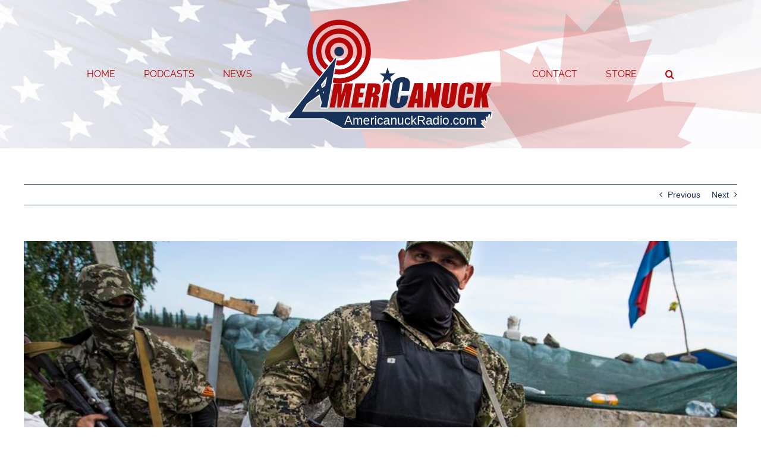

--- FILE ---
content_type: text/html; charset=UTF-8
request_url: https://americanuckradio.com/current-events/moscow-plans-to-install-pro-russia-puppet-regime-in-ukraine-british-officials-allege/
body_size: 14742
content:
<!DOCTYPE html>
<html class="avada-html-layout-wide avada-html-header-position-top" lang="en" prefix="og: http://ogp.me/ns# fb: http://ogp.me/ns/fb#">
<head>
	<meta http-equiv="X-UA-Compatible" content="IE=edge" />
	<meta http-equiv="Content-Type" content="text/html; charset=utf-8"/>
	<meta name="viewport" content="width=device-width, initial-scale=1" />
	<title>Moscow plans to install pro-Russia puppet regime in Ukraine, British officials allege &#8211; Americanuck Radio</title>
<meta name='robots' content='max-image-preview:large' />
<link rel='dns-prefetch' href='//www.googletagmanager.com' />
<link rel="alternate" type="application/rss+xml" title="Americanuck Radio &raquo; Feed" href="https://americanuckradio.com/feed/" />
<link rel="alternate" type="application/rss+xml" title="Americanuck Radio &raquo; Comments Feed" href="https://americanuckradio.com/comments/feed/" />
					<link rel="shortcut icon" href="https://americanuckradio.com/wp-content/uploads/2021/04/amcaleaf.png" type="image/x-icon" />
		
					<!-- Apple Touch Icon -->
			<link rel="apple-touch-icon" sizes="180x180" href="https://americanuckradio.com/wp-content/uploads/2021/04/amcaleaf.png">
		
					<!-- Android Icon -->
			<link rel="icon" sizes="192x192" href="https://americanuckradio.com/wp-content/uploads/2021/04/amcaleaf.png">
		
					<!-- MS Edge Icon -->
			<meta name="msapplication-TileImage" content="https://americanuckradio.com/wp-content/uploads/2021/04/amcaleaf.png">
				<link rel="alternate" type="application/rss+xml" title="Americanuck Radio &raquo; Moscow plans to install pro-Russia puppet regime in Ukraine, British officials allege Comments Feed" href="https://americanuckradio.com/current-events/moscow-plans-to-install-pro-russia-puppet-regime-in-ukraine-british-officials-allege/feed/" />

		<meta property="og:title" content="Moscow plans to install pro-Russia puppet regime in Ukraine, British officials allege"/>
		<meta property="og:type" content="article"/>
		<meta property="og:url" content="https://americanuckradio.com/current-events/moscow-plans-to-install-pro-russia-puppet-regime-in-ukraine-british-officials-allege/"/>
		<meta property="og:site_name" content="Americanuck Radio"/>
		<meta property="og:description" content="By Ben Wolfgang

January 23, 2022

-The Washington Times

&nbsp;

Moscow plans to force out Ukraine‘s political leaders and install a pro-Russian figure atop the government in Kyiv, Britain’s Foreign Office alleged Saturday, naming Ukrainian former lawmaker Yevhen Murayev as a top candidate for the job.

The Kremlin vehemently denied the charges, which come as U.S. military aid arrives in "/>

									<meta property="og:image" content="https://americanuckradio.com/wp-content/uploads/2022/01/Ukraine_Sphere_of_Influence_34713.jpg-74f84_c0-156-3746-2340_s885x516.jpg"/>
							<script type="text/javascript">
/* <![CDATA[ */
window._wpemojiSettings = {"baseUrl":"https:\/\/s.w.org\/images\/core\/emoji\/14.0.0\/72x72\/","ext":".png","svgUrl":"https:\/\/s.w.org\/images\/core\/emoji\/14.0.0\/svg\/","svgExt":".svg","source":{"concatemoji":"https:\/\/americanuckradio.com\/wp-includes\/js\/wp-emoji-release.min.js?ver=6.4.7"}};
/*! This file is auto-generated */
!function(i,n){var o,s,e;function c(e){try{var t={supportTests:e,timestamp:(new Date).valueOf()};sessionStorage.setItem(o,JSON.stringify(t))}catch(e){}}function p(e,t,n){e.clearRect(0,0,e.canvas.width,e.canvas.height),e.fillText(t,0,0);var t=new Uint32Array(e.getImageData(0,0,e.canvas.width,e.canvas.height).data),r=(e.clearRect(0,0,e.canvas.width,e.canvas.height),e.fillText(n,0,0),new Uint32Array(e.getImageData(0,0,e.canvas.width,e.canvas.height).data));return t.every(function(e,t){return e===r[t]})}function u(e,t,n){switch(t){case"flag":return n(e,"\ud83c\udff3\ufe0f\u200d\u26a7\ufe0f","\ud83c\udff3\ufe0f\u200b\u26a7\ufe0f")?!1:!n(e,"\ud83c\uddfa\ud83c\uddf3","\ud83c\uddfa\u200b\ud83c\uddf3")&&!n(e,"\ud83c\udff4\udb40\udc67\udb40\udc62\udb40\udc65\udb40\udc6e\udb40\udc67\udb40\udc7f","\ud83c\udff4\u200b\udb40\udc67\u200b\udb40\udc62\u200b\udb40\udc65\u200b\udb40\udc6e\u200b\udb40\udc67\u200b\udb40\udc7f");case"emoji":return!n(e,"\ud83e\udef1\ud83c\udffb\u200d\ud83e\udef2\ud83c\udfff","\ud83e\udef1\ud83c\udffb\u200b\ud83e\udef2\ud83c\udfff")}return!1}function f(e,t,n){var r="undefined"!=typeof WorkerGlobalScope&&self instanceof WorkerGlobalScope?new OffscreenCanvas(300,150):i.createElement("canvas"),a=r.getContext("2d",{willReadFrequently:!0}),o=(a.textBaseline="top",a.font="600 32px Arial",{});return e.forEach(function(e){o[e]=t(a,e,n)}),o}function t(e){var t=i.createElement("script");t.src=e,t.defer=!0,i.head.appendChild(t)}"undefined"!=typeof Promise&&(o="wpEmojiSettingsSupports",s=["flag","emoji"],n.supports={everything:!0,everythingExceptFlag:!0},e=new Promise(function(e){i.addEventListener("DOMContentLoaded",e,{once:!0})}),new Promise(function(t){var n=function(){try{var e=JSON.parse(sessionStorage.getItem(o));if("object"==typeof e&&"number"==typeof e.timestamp&&(new Date).valueOf()<e.timestamp+604800&&"object"==typeof e.supportTests)return e.supportTests}catch(e){}return null}();if(!n){if("undefined"!=typeof Worker&&"undefined"!=typeof OffscreenCanvas&&"undefined"!=typeof URL&&URL.createObjectURL&&"undefined"!=typeof Blob)try{var e="postMessage("+f.toString()+"("+[JSON.stringify(s),u.toString(),p.toString()].join(",")+"));",r=new Blob([e],{type:"text/javascript"}),a=new Worker(URL.createObjectURL(r),{name:"wpTestEmojiSupports"});return void(a.onmessage=function(e){c(n=e.data),a.terminate(),t(n)})}catch(e){}c(n=f(s,u,p))}t(n)}).then(function(e){for(var t in e)n.supports[t]=e[t],n.supports.everything=n.supports.everything&&n.supports[t],"flag"!==t&&(n.supports.everythingExceptFlag=n.supports.everythingExceptFlag&&n.supports[t]);n.supports.everythingExceptFlag=n.supports.everythingExceptFlag&&!n.supports.flag,n.DOMReady=!1,n.readyCallback=function(){n.DOMReady=!0}}).then(function(){return e}).then(function(){var e;n.supports.everything||(n.readyCallback(),(e=n.source||{}).concatemoji?t(e.concatemoji):e.wpemoji&&e.twemoji&&(t(e.twemoji),t(e.wpemoji)))}))}((window,document),window._wpemojiSettings);
/* ]]> */
</script>
<link rel='stylesheet' id='tsvg-block-css-css' href='https://americanuckradio.com/wp-content/plugins/gallery-videos/admin/css/tsvg-block.css?ver=2.4.9' type='text/css' media='all' />
<style id='wp-emoji-styles-inline-css' type='text/css'>

	img.wp-smiley, img.emoji {
		display: inline !important;
		border: none !important;
		box-shadow: none !important;
		height: 1em !important;
		width: 1em !important;
		margin: 0 0.07em !important;
		vertical-align: -0.1em !important;
		background: none !important;
		padding: 0 !important;
	}
</style>
<link rel='stylesheet' id='wp-block-library-css' href='https://americanuckradio.com/wp-includes/css/dist/block-library/style.min.css?ver=6.4.7' type='text/css' media='all' />
<style id='wp-block-library-theme-inline-css' type='text/css'>
.wp-block-audio figcaption{color:#555;font-size:13px;text-align:center}.is-dark-theme .wp-block-audio figcaption{color:hsla(0,0%,100%,.65)}.wp-block-audio{margin:0 0 1em}.wp-block-code{border:1px solid #ccc;border-radius:4px;font-family:Menlo,Consolas,monaco,monospace;padding:.8em 1em}.wp-block-embed figcaption{color:#555;font-size:13px;text-align:center}.is-dark-theme .wp-block-embed figcaption{color:hsla(0,0%,100%,.65)}.wp-block-embed{margin:0 0 1em}.blocks-gallery-caption{color:#555;font-size:13px;text-align:center}.is-dark-theme .blocks-gallery-caption{color:hsla(0,0%,100%,.65)}.wp-block-image figcaption{color:#555;font-size:13px;text-align:center}.is-dark-theme .wp-block-image figcaption{color:hsla(0,0%,100%,.65)}.wp-block-image{margin:0 0 1em}.wp-block-pullquote{border-bottom:4px solid;border-top:4px solid;color:currentColor;margin-bottom:1.75em}.wp-block-pullquote cite,.wp-block-pullquote footer,.wp-block-pullquote__citation{color:currentColor;font-size:.8125em;font-style:normal;text-transform:uppercase}.wp-block-quote{border-left:.25em solid;margin:0 0 1.75em;padding-left:1em}.wp-block-quote cite,.wp-block-quote footer{color:currentColor;font-size:.8125em;font-style:normal;position:relative}.wp-block-quote.has-text-align-right{border-left:none;border-right:.25em solid;padding-left:0;padding-right:1em}.wp-block-quote.has-text-align-center{border:none;padding-left:0}.wp-block-quote.is-large,.wp-block-quote.is-style-large,.wp-block-quote.is-style-plain{border:none}.wp-block-search .wp-block-search__label{font-weight:700}.wp-block-search__button{border:1px solid #ccc;padding:.375em .625em}:where(.wp-block-group.has-background){padding:1.25em 2.375em}.wp-block-separator.has-css-opacity{opacity:.4}.wp-block-separator{border:none;border-bottom:2px solid;margin-left:auto;margin-right:auto}.wp-block-separator.has-alpha-channel-opacity{opacity:1}.wp-block-separator:not(.is-style-wide):not(.is-style-dots){width:100px}.wp-block-separator.has-background:not(.is-style-dots){border-bottom:none;height:1px}.wp-block-separator.has-background:not(.is-style-wide):not(.is-style-dots){height:2px}.wp-block-table{margin:0 0 1em}.wp-block-table td,.wp-block-table th{word-break:normal}.wp-block-table figcaption{color:#555;font-size:13px;text-align:center}.is-dark-theme .wp-block-table figcaption{color:hsla(0,0%,100%,.65)}.wp-block-video figcaption{color:#555;font-size:13px;text-align:center}.is-dark-theme .wp-block-video figcaption{color:hsla(0,0%,100%,.65)}.wp-block-video{margin:0 0 1em}.wp-block-template-part.has-background{margin-bottom:0;margin-top:0;padding:1.25em 2.375em}
</style>
<style id='classic-theme-styles-inline-css' type='text/css'>
/*! This file is auto-generated */
.wp-block-button__link{color:#fff;background-color:#32373c;border-radius:9999px;box-shadow:none;text-decoration:none;padding:calc(.667em + 2px) calc(1.333em + 2px);font-size:1.125em}.wp-block-file__button{background:#32373c;color:#fff;text-decoration:none}
</style>
<style id='global-styles-inline-css' type='text/css'>
body{--wp--preset--color--black: #000000;--wp--preset--color--cyan-bluish-gray: #abb8c3;--wp--preset--color--white: #ffffff;--wp--preset--color--pale-pink: #f78da7;--wp--preset--color--vivid-red: #cf2e2e;--wp--preset--color--luminous-vivid-orange: #ff6900;--wp--preset--color--luminous-vivid-amber: #fcb900;--wp--preset--color--light-green-cyan: #7bdcb5;--wp--preset--color--vivid-green-cyan: #00d084;--wp--preset--color--pale-cyan-blue: #8ed1fc;--wp--preset--color--vivid-cyan-blue: #0693e3;--wp--preset--color--vivid-purple: #9b51e0;--wp--preset--gradient--vivid-cyan-blue-to-vivid-purple: linear-gradient(135deg,rgba(6,147,227,1) 0%,rgb(155,81,224) 100%);--wp--preset--gradient--light-green-cyan-to-vivid-green-cyan: linear-gradient(135deg,rgb(122,220,180) 0%,rgb(0,208,130) 100%);--wp--preset--gradient--luminous-vivid-amber-to-luminous-vivid-orange: linear-gradient(135deg,rgba(252,185,0,1) 0%,rgba(255,105,0,1) 100%);--wp--preset--gradient--luminous-vivid-orange-to-vivid-red: linear-gradient(135deg,rgba(255,105,0,1) 0%,rgb(207,46,46) 100%);--wp--preset--gradient--very-light-gray-to-cyan-bluish-gray: linear-gradient(135deg,rgb(238,238,238) 0%,rgb(169,184,195) 100%);--wp--preset--gradient--cool-to-warm-spectrum: linear-gradient(135deg,rgb(74,234,220) 0%,rgb(151,120,209) 20%,rgb(207,42,186) 40%,rgb(238,44,130) 60%,rgb(251,105,98) 80%,rgb(254,248,76) 100%);--wp--preset--gradient--blush-light-purple: linear-gradient(135deg,rgb(255,206,236) 0%,rgb(152,150,240) 100%);--wp--preset--gradient--blush-bordeaux: linear-gradient(135deg,rgb(254,205,165) 0%,rgb(254,45,45) 50%,rgb(107,0,62) 100%);--wp--preset--gradient--luminous-dusk: linear-gradient(135deg,rgb(255,203,112) 0%,rgb(199,81,192) 50%,rgb(65,88,208) 100%);--wp--preset--gradient--pale-ocean: linear-gradient(135deg,rgb(255,245,203) 0%,rgb(182,227,212) 50%,rgb(51,167,181) 100%);--wp--preset--gradient--electric-grass: linear-gradient(135deg,rgb(202,248,128) 0%,rgb(113,206,126) 100%);--wp--preset--gradient--midnight: linear-gradient(135deg,rgb(2,3,129) 0%,rgb(40,116,252) 100%);--wp--preset--font-size--small: 10.5px;--wp--preset--font-size--medium: 20px;--wp--preset--font-size--large: 21px;--wp--preset--font-size--x-large: 42px;--wp--preset--font-size--normal: 14px;--wp--preset--font-size--xlarge: 28px;--wp--preset--font-size--huge: 42px;--wp--preset--spacing--20: 0.44rem;--wp--preset--spacing--30: 0.67rem;--wp--preset--spacing--40: 1rem;--wp--preset--spacing--50: 1.5rem;--wp--preset--spacing--60: 2.25rem;--wp--preset--spacing--70: 3.38rem;--wp--preset--spacing--80: 5.06rem;--wp--preset--shadow--natural: 6px 6px 9px rgba(0, 0, 0, 0.2);--wp--preset--shadow--deep: 12px 12px 50px rgba(0, 0, 0, 0.4);--wp--preset--shadow--sharp: 6px 6px 0px rgba(0, 0, 0, 0.2);--wp--preset--shadow--outlined: 6px 6px 0px -3px rgba(255, 255, 255, 1), 6px 6px rgba(0, 0, 0, 1);--wp--preset--shadow--crisp: 6px 6px 0px rgba(0, 0, 0, 1);}:where(.is-layout-flex){gap: 0.5em;}:where(.is-layout-grid){gap: 0.5em;}body .is-layout-flow > .alignleft{float: left;margin-inline-start: 0;margin-inline-end: 2em;}body .is-layout-flow > .alignright{float: right;margin-inline-start: 2em;margin-inline-end: 0;}body .is-layout-flow > .aligncenter{margin-left: auto !important;margin-right: auto !important;}body .is-layout-constrained > .alignleft{float: left;margin-inline-start: 0;margin-inline-end: 2em;}body .is-layout-constrained > .alignright{float: right;margin-inline-start: 2em;margin-inline-end: 0;}body .is-layout-constrained > .aligncenter{margin-left: auto !important;margin-right: auto !important;}body .is-layout-constrained > :where(:not(.alignleft):not(.alignright):not(.alignfull)){max-width: var(--wp--style--global--content-size);margin-left: auto !important;margin-right: auto !important;}body .is-layout-constrained > .alignwide{max-width: var(--wp--style--global--wide-size);}body .is-layout-flex{display: flex;}body .is-layout-flex{flex-wrap: wrap;align-items: center;}body .is-layout-flex > *{margin: 0;}body .is-layout-grid{display: grid;}body .is-layout-grid > *{margin: 0;}:where(.wp-block-columns.is-layout-flex){gap: 2em;}:where(.wp-block-columns.is-layout-grid){gap: 2em;}:where(.wp-block-post-template.is-layout-flex){gap: 1.25em;}:where(.wp-block-post-template.is-layout-grid){gap: 1.25em;}.has-black-color{color: var(--wp--preset--color--black) !important;}.has-cyan-bluish-gray-color{color: var(--wp--preset--color--cyan-bluish-gray) !important;}.has-white-color{color: var(--wp--preset--color--white) !important;}.has-pale-pink-color{color: var(--wp--preset--color--pale-pink) !important;}.has-vivid-red-color{color: var(--wp--preset--color--vivid-red) !important;}.has-luminous-vivid-orange-color{color: var(--wp--preset--color--luminous-vivid-orange) !important;}.has-luminous-vivid-amber-color{color: var(--wp--preset--color--luminous-vivid-amber) !important;}.has-light-green-cyan-color{color: var(--wp--preset--color--light-green-cyan) !important;}.has-vivid-green-cyan-color{color: var(--wp--preset--color--vivid-green-cyan) !important;}.has-pale-cyan-blue-color{color: var(--wp--preset--color--pale-cyan-blue) !important;}.has-vivid-cyan-blue-color{color: var(--wp--preset--color--vivid-cyan-blue) !important;}.has-vivid-purple-color{color: var(--wp--preset--color--vivid-purple) !important;}.has-black-background-color{background-color: var(--wp--preset--color--black) !important;}.has-cyan-bluish-gray-background-color{background-color: var(--wp--preset--color--cyan-bluish-gray) !important;}.has-white-background-color{background-color: var(--wp--preset--color--white) !important;}.has-pale-pink-background-color{background-color: var(--wp--preset--color--pale-pink) !important;}.has-vivid-red-background-color{background-color: var(--wp--preset--color--vivid-red) !important;}.has-luminous-vivid-orange-background-color{background-color: var(--wp--preset--color--luminous-vivid-orange) !important;}.has-luminous-vivid-amber-background-color{background-color: var(--wp--preset--color--luminous-vivid-amber) !important;}.has-light-green-cyan-background-color{background-color: var(--wp--preset--color--light-green-cyan) !important;}.has-vivid-green-cyan-background-color{background-color: var(--wp--preset--color--vivid-green-cyan) !important;}.has-pale-cyan-blue-background-color{background-color: var(--wp--preset--color--pale-cyan-blue) !important;}.has-vivid-cyan-blue-background-color{background-color: var(--wp--preset--color--vivid-cyan-blue) !important;}.has-vivid-purple-background-color{background-color: var(--wp--preset--color--vivid-purple) !important;}.has-black-border-color{border-color: var(--wp--preset--color--black) !important;}.has-cyan-bluish-gray-border-color{border-color: var(--wp--preset--color--cyan-bluish-gray) !important;}.has-white-border-color{border-color: var(--wp--preset--color--white) !important;}.has-pale-pink-border-color{border-color: var(--wp--preset--color--pale-pink) !important;}.has-vivid-red-border-color{border-color: var(--wp--preset--color--vivid-red) !important;}.has-luminous-vivid-orange-border-color{border-color: var(--wp--preset--color--luminous-vivid-orange) !important;}.has-luminous-vivid-amber-border-color{border-color: var(--wp--preset--color--luminous-vivid-amber) !important;}.has-light-green-cyan-border-color{border-color: var(--wp--preset--color--light-green-cyan) !important;}.has-vivid-green-cyan-border-color{border-color: var(--wp--preset--color--vivid-green-cyan) !important;}.has-pale-cyan-blue-border-color{border-color: var(--wp--preset--color--pale-cyan-blue) !important;}.has-vivid-cyan-blue-border-color{border-color: var(--wp--preset--color--vivid-cyan-blue) !important;}.has-vivid-purple-border-color{border-color: var(--wp--preset--color--vivid-purple) !important;}.has-vivid-cyan-blue-to-vivid-purple-gradient-background{background: var(--wp--preset--gradient--vivid-cyan-blue-to-vivid-purple) !important;}.has-light-green-cyan-to-vivid-green-cyan-gradient-background{background: var(--wp--preset--gradient--light-green-cyan-to-vivid-green-cyan) !important;}.has-luminous-vivid-amber-to-luminous-vivid-orange-gradient-background{background: var(--wp--preset--gradient--luminous-vivid-amber-to-luminous-vivid-orange) !important;}.has-luminous-vivid-orange-to-vivid-red-gradient-background{background: var(--wp--preset--gradient--luminous-vivid-orange-to-vivid-red) !important;}.has-very-light-gray-to-cyan-bluish-gray-gradient-background{background: var(--wp--preset--gradient--very-light-gray-to-cyan-bluish-gray) !important;}.has-cool-to-warm-spectrum-gradient-background{background: var(--wp--preset--gradient--cool-to-warm-spectrum) !important;}.has-blush-light-purple-gradient-background{background: var(--wp--preset--gradient--blush-light-purple) !important;}.has-blush-bordeaux-gradient-background{background: var(--wp--preset--gradient--blush-bordeaux) !important;}.has-luminous-dusk-gradient-background{background: var(--wp--preset--gradient--luminous-dusk) !important;}.has-pale-ocean-gradient-background{background: var(--wp--preset--gradient--pale-ocean) !important;}.has-electric-grass-gradient-background{background: var(--wp--preset--gradient--electric-grass) !important;}.has-midnight-gradient-background{background: var(--wp--preset--gradient--midnight) !important;}.has-small-font-size{font-size: var(--wp--preset--font-size--small) !important;}.has-medium-font-size{font-size: var(--wp--preset--font-size--medium) !important;}.has-large-font-size{font-size: var(--wp--preset--font-size--large) !important;}.has-x-large-font-size{font-size: var(--wp--preset--font-size--x-large) !important;}
.wp-block-navigation a:where(:not(.wp-element-button)){color: inherit;}
:where(.wp-block-post-template.is-layout-flex){gap: 1.25em;}:where(.wp-block-post-template.is-layout-grid){gap: 1.25em;}
:where(.wp-block-columns.is-layout-flex){gap: 2em;}:where(.wp-block-columns.is-layout-grid){gap: 2em;}
.wp-block-pullquote{font-size: 1.5em;line-height: 1.6;}
</style>
<link rel='stylesheet' id='tsvg-fonts-css' href='https://americanuckradio.com/wp-content/plugins/gallery-videos/public/css/tsvg-fonts.css?ver=2.4.9' type='text/css' media='all' />
<link rel='stylesheet' id='news-plugin-css' href='https://americanuckradio.com/wp-content/plugins/newsplugin/assets/css/news-plugin.css?ver=0.1' type='text/css' media='all' />
<link rel='stylesheet' id='fusion-dynamic-css-css' href='https://americanuckradio.com/wp-content/uploads/fusion-styles/3d17844323676c4cfca54d58d289c7be.min.css?ver=3.8.2' type='text/css' media='all' />
<script type="text/javascript" src="https://americanuckradio.com/wp-includes/js/jquery/jquery.min.js?ver=3.7.1" id="jquery-core-js"></script>
<script type="text/javascript" src="https://americanuckradio.com/wp-includes/js/jquery/jquery-migrate.min.js?ver=3.4.1" id="jquery-migrate-js"></script>

<!-- Google Analytics snippet added by Site Kit -->
<script type="text/javascript" src="https://www.googletagmanager.com/gtag/js?id=G-CRP6WGBTZE" id="google_gtagjs-js" async></script>
<script type="text/javascript" id="google_gtagjs-js-after">
/* <![CDATA[ */
window.dataLayer = window.dataLayer || [];function gtag(){dataLayer.push(arguments);}
gtag('set', 'linker', {"domains":["americanuckradio.com"]} );
gtag("js", new Date());
gtag("set", "developer_id.dZTNiMT", true);
gtag("config", "G-CRP6WGBTZE");
/* ]]> */
</script>

<!-- End Google Analytics snippet added by Site Kit -->
<link rel="https://api.w.org/" href="https://americanuckradio.com/wp-json/" /><link rel="alternate" type="application/json" href="https://americanuckradio.com/wp-json/wp/v2/posts/11325" /><link rel="EditURI" type="application/rsd+xml" title="RSD" href="https://americanuckradio.com/xmlrpc.php?rsd" />
<meta name="generator" content="WordPress 6.4.7" />
<link rel="canonical" href="https://americanuckradio.com/current-events/moscow-plans-to-install-pro-russia-puppet-regime-in-ukraine-british-officials-allege/" />
<link rel='shortlink' href='https://americanuckradio.com/?p=11325' />
<link rel="alternate" type="application/json+oembed" href="https://americanuckradio.com/wp-json/oembed/1.0/embed?url=https%3A%2F%2Famericanuckradio.com%2Fcurrent-events%2Fmoscow-plans-to-install-pro-russia-puppet-regime-in-ukraine-british-officials-allege%2F" />
<link rel="alternate" type="text/xml+oembed" href="https://americanuckradio.com/wp-json/oembed/1.0/embed?url=https%3A%2F%2Famericanuckradio.com%2Fcurrent-events%2Fmoscow-plans-to-install-pro-russia-puppet-regime-in-ukraine-british-officials-allege%2F&#038;format=xml" />
<meta name="generator" content="Site Kit by Google 1.118.0" /><link rel="preload" href="https://americanuckradio.com/wp-content/themes/Avada/includes/lib/assets/fonts/icomoon/awb-icons.woff" as="font" type="font/woff" crossorigin><link rel="preload" href="//americanuckradio.com/wp-content/themes/Avada/includes/lib/assets/fonts/fontawesome/webfonts/fa-brands-400.woff2" as="font" type="font/woff2" crossorigin><link rel="preload" href="//americanuckradio.com/wp-content/themes/Avada/includes/lib/assets/fonts/fontawesome/webfonts/fa-regular-400.woff2" as="font" type="font/woff2" crossorigin><link rel="preload" href="//americanuckradio.com/wp-content/themes/Avada/includes/lib/assets/fonts/fontawesome/webfonts/fa-solid-900.woff2" as="font" type="font/woff2" crossorigin><style type="text/css" id="css-fb-visibility">@media screen and (max-width: 665px){.fusion-no-small-visibility{display:none !important;}body .sm-text-align-center{text-align:center !important;}body .sm-text-align-left{text-align:left !important;}body .sm-text-align-right{text-align:right !important;}body .sm-flex-align-center{justify-content:center !important;}body .sm-flex-align-flex-start{justify-content:flex-start !important;}body .sm-flex-align-flex-end{justify-content:flex-end !important;}body .sm-mx-auto{margin-left:auto !important;margin-right:auto !important;}body .sm-ml-auto{margin-left:auto !important;}body .sm-mr-auto{margin-right:auto !important;}body .fusion-absolute-position-small{position:absolute;top:auto;width:100%;}.awb-sticky.awb-sticky-small{ position: sticky; top: var(--awb-sticky-offset,0); }}@media screen and (min-width: 666px) and (max-width: 665px){.fusion-no-medium-visibility{display:none !important;}body .md-text-align-center{text-align:center !important;}body .md-text-align-left{text-align:left !important;}body .md-text-align-right{text-align:right !important;}body .md-flex-align-center{justify-content:center !important;}body .md-flex-align-flex-start{justify-content:flex-start !important;}body .md-flex-align-flex-end{justify-content:flex-end !important;}body .md-mx-auto{margin-left:auto !important;margin-right:auto !important;}body .md-ml-auto{margin-left:auto !important;}body .md-mr-auto{margin-right:auto !important;}body .fusion-absolute-position-medium{position:absolute;top:auto;width:100%;}.awb-sticky.awb-sticky-medium{ position: sticky; top: var(--awb-sticky-offset,0); }}@media screen and (min-width: 666px){.fusion-no-large-visibility{display:none !important;}body .lg-text-align-center{text-align:center !important;}body .lg-text-align-left{text-align:left !important;}body .lg-text-align-right{text-align:right !important;}body .lg-flex-align-center{justify-content:center !important;}body .lg-flex-align-flex-start{justify-content:flex-start !important;}body .lg-flex-align-flex-end{justify-content:flex-end !important;}body .lg-mx-auto{margin-left:auto !important;margin-right:auto !important;}body .lg-ml-auto{margin-left:auto !important;}body .lg-mr-auto{margin-right:auto !important;}body .fusion-absolute-position-large{position:absolute;top:auto;width:100%;}.awb-sticky.awb-sticky-large{ position: sticky; top: var(--awb-sticky-offset,0); }}</style>		<script type="text/javascript">
			var doc = document.documentElement;
			doc.setAttribute( 'data-useragent', navigator.userAgent );
		</script>
		
	</head>

<body class="post-template-default single single-post postid-11325 single-format-standard fusion-image-hovers fusion-pagination-sizing fusion-button_type-flat fusion-button_span-no fusion-button_gradient-linear avada-image-rollover-circle-yes avada-image-rollover-yes avada-image-rollover-direction-left fusion-has-button-gradient fusion-body ltr no-tablet-sticky-header no-mobile-sticky-header no-mobile-slidingbar no-mobile-totop avada-has-rev-slider-styles fusion-disable-outline fusion-sub-menu-fade mobile-logo-pos-center layout-wide-mode avada-has-boxed-modal-shadow- layout-scroll-offset-full avada-has-zero-margin-offset-top fusion-top-header menu-text-align-center mobile-menu-design-classic fusion-show-pagination-text fusion-header-layout-v7 avada-responsive avada-footer-fx-none avada-menu-highlight-style-textcolor fusion-search-form-clean fusion-main-menu-search-overlay fusion-avatar-circle avada-dropdown-styles avada-blog-layout-grid avada-blog-archive-layout-grid avada-header-shadow-no avada-menu-icon-position-left avada-has-megamenu-shadow avada-has-header-100-width avada-has-mobile-menu-search avada-has-main-nav-search-icon avada-has-breadcrumb-mobile-hidden avada-has-titlebar-hide avada-has-header-bg-image avada-header-bg-no-repeat avada-has-header-bg-full avada-has-header-bg-parallax avada-has-pagination-width_height avada-flyout-menu-direction-fade avada-ec-views-v1" data-awb-post-id="11325">
		<a class="skip-link screen-reader-text" href="#content">Skip to content</a>

	<div id="boxed-wrapper">
		<div class="fusion-sides-frame"></div>
		<div id="wrapper" class="fusion-wrapper">
			<div id="home" style="position:relative;top:-1px;"></div>
			
				
			<header class="fusion-header-wrapper">
				<div class="fusion-header-v7 fusion-logo-alignment fusion-logo-center fusion-sticky-menu- fusion-sticky-logo-1 fusion-mobile-logo-1  fusion-mobile-menu-design-classic">
					<div class="fusion-header-sticky-height"></div>
<div class="fusion-header" >
	<div class="fusion-row fusion-middle-logo-menu">
				<nav class="fusion-main-menu fusion-main-menu-sticky" aria-label="Main Menu"><div class="fusion-overlay-search">		<form role="search" class="searchform fusion-search-form  fusion-search-form-clean" method="get" action="https://americanuckradio.com/">
			<div class="fusion-search-form-content">

				
				<div class="fusion-search-field search-field">
					<label><span class="screen-reader-text">Search for:</span>
													<input type="search" value="" name="s" class="s" placeholder="Search..." required aria-required="true" aria-label="Search..."/>
											</label>
				</div>
				<div class="fusion-search-button search-button">
					<input type="submit" class="fusion-search-submit searchsubmit" aria-label="Search" value="&#xf002;" />
									</div>

				
			</div>


			
		</form>
		<div class="fusion-search-spacer"></div><a href="#" role="button" aria-label="Close Search" class="fusion-close-search"></a></div><ul id="menu-main-menu" class="fusion-menu fusion-middle-logo-ul"><li  id="menu-item-13"  class="menu-item menu-item-type-post_type menu-item-object-page menu-item-home menu-item-13"  data-item-id="13"><a  href="https://americanuckradio.com/" class="fusion-top-level-link fusion-textcolor-highlight"><span class="menu-text">HOME</span></a></li><li  id="menu-item-15956"  class="menu-item menu-item-type-post_type menu-item-object-page menu-item-15956"  data-item-id="15956"><a  href="https://americanuckradio.com/podcasts/" class="fusion-top-level-link fusion-textcolor-highlight"><span class="menu-text">PODCASTS</span></a></li><li  id="menu-item-107"  class="menu-item menu-item-type-post_type menu-item-object-page current_page_parent menu-item-has-children menu-item-107 fusion-dropdown-menu"  data-item-id="107"><a  href="https://americanuckradio.com/news/" class="fusion-top-level-link fusion-textcolor-highlight"><span class="menu-text">NEWS</span></a><ul class="sub-menu"><li  id="menu-item-128"  class="menu-item menu-item-type-post_type menu-item-object-page menu-item-128 fusion-dropdown-submenu" ><a  href="https://americanuckradio.com/featured-guests/" class="fusion-textcolor-highlight"><span>FEATURED GUESTS</span></a></li></ul></li>	<li class="fusion-middle-logo-menu-logo fusion-logo" data-margin-top="31px" data-margin-bottom="31px" data-margin-left="0px" data-margin-right="0px">
			<a class="fusion-logo-link"  href="https://americanuckradio.com/" >

						<!-- standard logo -->
			<img src="https://americanuckradio.com/wp-content/uploads/2024/01/Logo-1-750.png" srcset="https://americanuckradio.com/wp-content/uploads/2024/01/Logo-1-750.png 1x, https://americanuckradio.com/wp-content/uploads/2024/01/Logo-1-750.png 2x" width="750" height="375" style="max-height:375px;height:auto;" alt="Americanuck Radio Logo" data-retina_logo_url="https://americanuckradio.com/wp-content/uploads/2024/01/Logo-1-750.png" class="fusion-standard-logo" />

											<!-- mobile logo -->
				<img src="https://americanuckradio.com/wp-content/uploads/2024/01/Logo-1-350.png" srcset="https://americanuckradio.com/wp-content/uploads/2024/01/Logo-1-350.png 1x, https://americanuckradio.com/wp-content/uploads/2024/01/Logo-1-750.png 2x" width="350" height="175" style="max-height:175px;height:auto;" alt="Americanuck Radio Logo" data-retina_logo_url="https://americanuckradio.com/wp-content/uploads/2024/01/Logo-1-750.png" class="fusion-mobile-logo" />
			
											<!-- sticky header logo -->
				<img src="https://americanuckradio.com/wp-content/uploads/2024/01/Logo-1-750.png" srcset="https://americanuckradio.com/wp-content/uploads/2024/01/Logo-1-750.png 1x, https://americanuckradio.com/wp-content/uploads/2024/01/Logo-1-750.png 2x" width="750" height="375" style="max-height:375px;height:auto;" alt="Americanuck Radio Logo" data-retina_logo_url="https://americanuckradio.com/wp-content/uploads/2024/01/Logo-1-750.png" class="fusion-sticky-logo" />
					</a>
		</li><li  id="menu-item-26"  class="menu-item menu-item-type-post_type menu-item-object-page menu-item-26"  data-item-id="26"><a  href="https://americanuckradio.com/contact/" class="fusion-top-level-link fusion-textcolor-highlight"><span class="menu-text">CONTACT</span></a></li><li  id="menu-item-12943"  class="menu-item menu-item-type-custom menu-item-object-custom menu-item-12943"  data-item-id="12943"><a  href="https://mikefilip.youngevity.com/ca_en/" class="fusion-top-level-link fusion-textcolor-highlight"><span class="menu-text">STORE</span></a></li><li class="fusion-custom-menu-item fusion-main-menu-search fusion-search-overlay"><a class="fusion-main-menu-icon" href="#" aria-label="Search" data-title="Search" title="Search" role="button" aria-expanded="false"></a></li></ul></nav>
<nav class="fusion-mobile-nav-holder fusion-mobile-menu-text-align-left" aria-label="Main Menu Mobile"></nav>

		
<div class="fusion-clearfix"></div>
<div class="fusion-mobile-menu-search">
			<form role="search" class="searchform fusion-search-form  fusion-search-form-clean" method="get" action="https://americanuckradio.com/">
			<div class="fusion-search-form-content">

				
				<div class="fusion-search-field search-field">
					<label><span class="screen-reader-text">Search for:</span>
													<input type="search" value="" name="s" class="s" placeholder="Search..." required aria-required="true" aria-label="Search..."/>
											</label>
				</div>
				<div class="fusion-search-button search-button">
					<input type="submit" class="fusion-search-submit searchsubmit" aria-label="Search" value="&#xf002;" />
									</div>

				
			</div>


			
		</form>
		</div>
			</div>
</div>
				</div>
				<div class="fusion-clearfix"></div>
			</header>
							
						<div id="sliders-container" class="fusion-slider-visibility">
					</div>
				
				
			
			
						<main id="main" class="clearfix ">
				<div class="fusion-row" style="">

<section id="content" style="width: 100%;">
			<div class="single-navigation clearfix">
			<a href="https://americanuckradio.com/breaking-news/dc-mayor-muriel-bowser-asks-residents-to-begin-voluntary-rationing-of-food-at-grocery-stores/" rel="prev">Previous</a>			<a href="https://americanuckradio.com/current-events/war-drums-u-s-orders-families-of-embassy-personnel-in-ukraine-to-evacuate-as-russia-amasses-forces-at-border/" rel="next">Next</a>		</div>
	
					<article id="post-11325" class="post post-11325 type-post status-publish format-standard has-post-thumbnail hentry category-current-events">
						
														<div class="fusion-flexslider flexslider fusion-flexslider-loading post-slideshow fusion-post-slideshow">
				<ul class="slides">
																<li>
																																<a href="https://americanuckradio.com/wp-content/uploads/2022/01/Ukraine_Sphere_of_Influence_34713.jpg-74f84_c0-156-3746-2340_s885x516.jpg" data-rel="iLightbox[gallery11325]" title="" data-title="Ukraine_Sphere_of_Influence_34713.jpg-74f84_c0-156-3746-2340_s885x516" data-caption="" aria-label="Ukraine_Sphere_of_Influence_34713.jpg-74f84_c0-156-3746-2340_s885x516">
										<span class="screen-reader-text">View Larger Image</span>
										<img width="885" height="516" src="https://americanuckradio.com/wp-content/uploads/2022/01/Ukraine_Sphere_of_Influence_34713.jpg-74f84_c0-156-3746-2340_s885x516.jpg" class="attachment-full size-full wp-post-image" alt="" decoding="async" fetchpriority="high" srcset="https://americanuckradio.com/wp-content/uploads/2022/01/Ukraine_Sphere_of_Influence_34713.jpg-74f84_c0-156-3746-2340_s885x516-200x117.jpg 200w, https://americanuckradio.com/wp-content/uploads/2022/01/Ukraine_Sphere_of_Influence_34713.jpg-74f84_c0-156-3746-2340_s885x516-400x233.jpg 400w, https://americanuckradio.com/wp-content/uploads/2022/01/Ukraine_Sphere_of_Influence_34713.jpg-74f84_c0-156-3746-2340_s885x516-600x350.jpg 600w, https://americanuckradio.com/wp-content/uploads/2022/01/Ukraine_Sphere_of_Influence_34713.jpg-74f84_c0-156-3746-2340_s885x516-800x466.jpg 800w, https://americanuckradio.com/wp-content/uploads/2022/01/Ukraine_Sphere_of_Influence_34713.jpg-74f84_c0-156-3746-2340_s885x516.jpg 885w" sizes="(max-width: 665px) 100vw, 885px" />									</a>
																					</li>

																																																																																																															</ul>
			</div>
						
															<h1 class="entry-title fusion-post-title">Moscow plans to install pro-Russia puppet regime in Ukraine, British officials allege</h1>										<div class="post-content">
				<p>By <a href="https://www.washingtontimes.com/staff/ben-wolfgang/">Ben Wolfgang</a></p>
<p>January 23, 2022</p>
<p>-The Washington Times</p>
<p>&nbsp;</p>
<p>Moscow plans to force out <a href="https://www.washingtontimes.com/topics/ukraine/">Ukraine</a>‘s political leaders and install a pro-Russian figure atop the government in Kyiv, Britain’s Foreign Office alleged Saturday, naming Ukrainian former lawmaker Yevhen Murayev as a top candidate for the job.</p>
<p>The Kremlin vehemently denied the charges, which come as U.S. military aid arrives in <a href="https://www.washingtontimes.com/topics/ukraine/">Ukraine</a> amid growing fears that <a href="https://www.washingtontimes.com/topics/russia/">Russia</a> is on the cusp of a major ground invasion of its neighbor. Mr. Murayev also shot down the allegations, telling CNN over the weekend “there is nothing to comment on.”</p>
<p>British officials provided little public evidence of their claims. But Foreign Secretary Liz Truss suggested that the U.K. government has intelligence that Moscow is essentially planning a coup in Kyiv and looking to build a puppet regime controlled by <a href="https://www.washingtontimes.com/topics/russia/">Russia</a>.</p>
<p>“The information being released today shines a light on the extent of Russian activity designed to subvert <a href="https://www.washingtontimes.com/topics/ukraine/">Ukraine</a>, and is an insight into Kremlin thinking,” Ms. Truss said in a statement released by Britain’s Foreign, Commonwealth and Development Office.</p>
<p>“<a href="https://www.washingtontimes.com/topics/russia/">Russia</a> must de-escalate, end its campaigns of aggression and disinformation, and pursue a path of diplomacy. As the U.K. and our partners have said repeatedly, any Russian military incursion into <a href="https://www.washingtontimes.com/topics/ukraine/">Ukraine</a> would be a massive strategic mistake with severe costs,” she said.</p>
<p>The Russian Foreign Ministry quickly responded with its own statement, charging that London is “spreading nonsense” about the situation on the <a href="https://www.washingtontimes.com/topics/russia/">Russia</a>&#8211;<a href="https://www.washingtontimes.com/topics/ukraine/">Ukraine</a> border.</p>
<p>“The misinformation spread by the British Foreign Office is another evidence that these are the NATO countries, led by the Anglo-Saxons, that are escalating tensions around <a href="https://www.washingtontimes.com/topics/ukraine/">Ukraine</a>,” the Russian Foreign Ministry said, according to <a href="https://www.washingtontimes.com/topics/russia/">Russia</a>‘s state-run TASS News Agency.</p>
<p>A Russian effort to force out Ukrainian President Volodymyr Zelenskyy and other top leaders would make sense, as Russian President Vladimir Putin has long sought to exercise greater control over former Soviet republics and prevent nations such as <a href="https://www.washingtontimes.com/topics/ukraine/">Ukraine</a> from forging deeper ties with NATO.</p>
<p>It’s unclear exactly how a Russia-backed coup would play out in Kyiv. The British Foreign Office offered little clarity on the details, though London did name numerous former Ukrainian officials who it says maintain close relations with Russian intelligence. The Foreign Office said those individuals have contact with Russian agents planning an attack in <a href="https://www.washingtontimes.com/topics/ukraine/">Ukraine</a>.</p>
<p>Meanwhile, the U.S. is preparing for military moves by <a href="https://www.washingtontimes.com/topics/russia/">Russia</a>. President Biden met with his national security team at Camp David over the weekend, White House officials said.</p>
<p>“President Biden was briefed on the current state of Russian military operations on <a href="https://www.washingtontimes.com/topics/ukraine/">Ukraine</a>’s borders and discussed both our ongoing efforts to de-escalate the situation with diplomacy and our range of deterrence measures that are being coordinated closely with our Allies and partners, including ongoing deliveries of security assistance to <a href="https://www.washingtontimes.com/topics/ukraine/">Ukraine</a>,” the White House said in a statement. “President Biden again affirmed that should <a href="https://www.washingtontimes.com/topics/russia/">Russia</a> further invade <a href="https://www.washingtontimes.com/topics/ukraine/">Ukraine</a>, the United States will impose swift and severe consequences on <a href="https://www.washingtontimes.com/topics/russia/">Russia</a> with our allies and partners.”</p>
<p>The first shipment of a $200 million U.S. security aid package for <a href="https://www.washingtontimes.com/topics/ukraine/">Ukraine</a> arrived in the country on Saturday, the U.S. Embassy in Kyiv announced on Saturday.</p>
<p><a href="https://www.washingtontimes.com/news/2022/jan/23/moscow-plans-install-pro-russia-puppet-regime-ukra/">c. THE WASHINGTON TIMES</a></p>
							</div>

												<div class="fusion-meta-info"><div class="fusion-meta-info-wrapper"><span class="vcard rich-snippet-hidden"><span class="fn"><a href="https://americanuckradio.com/author/admin/" title="Posts by admin" rel="author">admin</a></span></span><span class="updated rich-snippet-hidden">2022-01-23T19:22:16+00:00</span><span>January 23, 2022</span><span class="fusion-inline-sep">|</span><a href="https://americanuckradio.com/category/current-events/" rel="category tag">Current Events</a><span class="fusion-inline-sep">|</span><span class="fusion-comments"><a href="https://americanuckradio.com/current-events/moscow-plans-to-install-pro-russia-puppet-regime-in-ukraine-british-officials-allege/#respond">0 Comments</a></span></div></div>													<div class="fusion-sharing-box fusion-theme-sharing-box fusion-single-sharing-box">
		<h4>Share This Story, Choose Your Platform!</h4>
		<div class="fusion-social-networks"><div class="fusion-social-networks-wrapper"><a  class="fusion-social-network-icon fusion-tooltip fusion-facebook awb-icon-facebook" style="color:var(--sharing_social_links_icon_color);" data-placement="top" data-title="Facebook" data-toggle="tooltip" title="Facebook" href="https://www.facebook.com/sharer.php?u=https%3A%2F%2Famericanuckradio.com%2Fcurrent-events%2Fmoscow-plans-to-install-pro-russia-puppet-regime-in-ukraine-british-officials-allege%2F&amp;t=Moscow%20plans%20to%20install%20pro-Russia%20puppet%20regime%20in%20Ukraine%2C%20British%20officials%20allege" target="_blank" rel="noreferrer"><span class="screen-reader-text">Facebook</span></a><a  class="fusion-social-network-icon fusion-tooltip fusion-twitter awb-icon-twitter" style="color:var(--sharing_social_links_icon_color);" data-placement="top" data-title="Twitter" data-toggle="tooltip" title="Twitter" href="https://twitter.com/share?url=https%3A%2F%2Famericanuckradio.com%2Fcurrent-events%2Fmoscow-plans-to-install-pro-russia-puppet-regime-in-ukraine-british-officials-allege%2F&amp;text=Moscow%20plans%20to%20install%20pro-Russia%20puppet%20regime%20in%20Ukraine%2C%20British%20officials%20allege" target="_blank" rel="noopener noreferrer"><span class="screen-reader-text">Twitter</span></a><a  class="fusion-social-network-icon fusion-tooltip fusion-reddit awb-icon-reddit" style="color:var(--sharing_social_links_icon_color);" data-placement="top" data-title="Reddit" data-toggle="tooltip" title="Reddit" href="https://reddit.com/submit?url=https://americanuckradio.com/current-events/moscow-plans-to-install-pro-russia-puppet-regime-in-ukraine-british-officials-allege/&amp;title=Moscow%20plans%20to%20install%20pro-Russia%20puppet%20regime%20in%20Ukraine%2C%20British%20officials%20allege" target="_blank" rel="noopener noreferrer"><span class="screen-reader-text">Reddit</span></a><a  class="fusion-social-network-icon fusion-tooltip fusion-linkedin awb-icon-linkedin" style="color:var(--sharing_social_links_icon_color);" data-placement="top" data-title="LinkedIn" data-toggle="tooltip" title="LinkedIn" href="https://www.linkedin.com/shareArticle?mini=true&amp;url=https%3A%2F%2Famericanuckradio.com%2Fcurrent-events%2Fmoscow-plans-to-install-pro-russia-puppet-regime-in-ukraine-british-officials-allege%2F&amp;title=Moscow%20plans%20to%20install%20pro-Russia%20puppet%20regime%20in%20Ukraine%2C%20British%20officials%20allege&amp;summary=By%C2%A0Ben%20Wolfgang%0D%0A%0D%0AJanuary%2023%2C%202022%0D%0A%0D%0A-The%20Washington%20Times%0D%0A%0D%0A%C2%A0%0D%0A%0D%0AMoscow%20plans%20to%20force%20out%C2%A0Ukraine%E2%80%98s%20political%20leaders%20and%20install%20a%20pro-Russian%20figure%20atop%20the%20government%20in%20Kyiv%2C%20Britain%E2%80%99s%20Foreign%20Office%20alleged%20Saturday%2C%20naming%20Ukrainian%20former%20lawm" target="_blank" rel="noopener noreferrer"><span class="screen-reader-text">LinkedIn</span></a><a  class="fusion-social-network-icon fusion-tooltip fusion-whatsapp awb-icon-whatsapp" style="color:var(--sharing_social_links_icon_color);" data-placement="top" data-title="WhatsApp" data-toggle="tooltip" title="WhatsApp" href="https://api.whatsapp.com/send?text=https%3A%2F%2Famericanuckradio.com%2Fcurrent-events%2Fmoscow-plans-to-install-pro-russia-puppet-regime-in-ukraine-british-officials-allege%2F" target="_blank" rel="noopener noreferrer"><span class="screen-reader-text">WhatsApp</span></a><a  class="fusion-social-network-icon fusion-tooltip fusion-tumblr awb-icon-tumblr" style="color:var(--sharing_social_links_icon_color);" data-placement="top" data-title="Tumblr" data-toggle="tooltip" title="Tumblr" href="https://www.tumblr.com/share/link?url=https%3A%2F%2Famericanuckradio.com%2Fcurrent-events%2Fmoscow-plans-to-install-pro-russia-puppet-regime-in-ukraine-british-officials-allege%2F&amp;name=Moscow%20plans%20to%20install%20pro-Russia%20puppet%20regime%20in%20Ukraine%2C%20British%20officials%20allege&amp;description=By%C2%A0Ben%20Wolfgang%0D%0A%0D%0AJanuary%2023%2C%202022%0D%0A%0D%0A-The%20Washington%20Times%0D%0A%0D%0A%26nbsp%3B%0D%0A%0D%0AMoscow%20plans%20to%20force%20out%C2%A0Ukraine%E2%80%98s%20political%20leaders%20and%20install%20a%20pro-Russian%20figure%20atop%20the%20government%20in%20Kyiv%2C%20Britain%E2%80%99s%20Foreign%20Office%20alleged%20Saturday%2C%20naming%20Ukrainian%20former%20lawmaker%20Yevhen%20Murayev%20as%20a%20top%20candidate%20for%20the%20job.%0D%0A%0D%0AThe%20Kremlin%20vehemently%20denied%20the%20charges%2C%20which%20come%20as%20U.S.%20military%20aid%20arrives%20in%C2%A0" target="_blank" rel="noopener noreferrer"><span class="screen-reader-text">Tumblr</span></a><a  class="fusion-social-network-icon fusion-tooltip fusion-pinterest awb-icon-pinterest" style="color:var(--sharing_social_links_icon_color);" data-placement="top" data-title="Pinterest" data-toggle="tooltip" title="Pinterest" href="https://pinterest.com/pin/create/button/?url=https%3A%2F%2Famericanuckradio.com%2Fcurrent-events%2Fmoscow-plans-to-install-pro-russia-puppet-regime-in-ukraine-british-officials-allege%2F&amp;description=By%C2%A0Ben%20Wolfgang%0D%0A%0D%0AJanuary%2023%2C%202022%0D%0A%0D%0A-The%20Washington%20Times%0D%0A%0D%0A%26nbsp%3B%0D%0A%0D%0AMoscow%20plans%20to%20force%20out%C2%A0Ukraine%E2%80%98s%20political%20leaders%20and%20install%20a%20pro-Russian%20figure%20atop%20the%20government%20in%20Kyiv%2C%20Britain%E2%80%99s%20Foreign%20Office%20alleged%20Saturday%2C%20naming%20Ukrainian%20former%20lawmaker%20Yevhen%20Murayev%20as%20a%20top%20candidate%20for%20the%20job.%0D%0A%0D%0AThe%20Kremlin%20vehemently%20denied%20the%20charges%2C%20which%20come%20as%20U.S.%20military%20aid%20arrives%20in%C2%A0&amp;media=https%3A%2F%2Famericanuckradio.com%2Fwp-content%2Fuploads%2F2022%2F01%2FUkraine_Sphere_of_Influence_34713.jpg-74f84_c0-156-3746-2340_s885x516.jpg" target="_blank" rel="noopener noreferrer"><span class="screen-reader-text">Pinterest</span></a><a  class="fusion-social-network-icon fusion-tooltip fusion-vk awb-icon-vk" style="color:var(--sharing_social_links_icon_color);" data-placement="top" data-title="Vk" data-toggle="tooltip" title="Vk" href="https://vk.com/share.php?url=https%3A%2F%2Famericanuckradio.com%2Fcurrent-events%2Fmoscow-plans-to-install-pro-russia-puppet-regime-in-ukraine-british-officials-allege%2F&amp;title=Moscow%20plans%20to%20install%20pro-Russia%20puppet%20regime%20in%20Ukraine%2C%20British%20officials%20allege&amp;description=By%C2%A0Ben%20Wolfgang%0D%0A%0D%0AJanuary%2023%2C%202022%0D%0A%0D%0A-The%20Washington%20Times%0D%0A%0D%0A%26nbsp%3B%0D%0A%0D%0AMoscow%20plans%20to%20force%20out%C2%A0Ukraine%E2%80%98s%20political%20leaders%20and%20install%20a%20pro-Russian%20figure%20atop%20the%20government%20in%20Kyiv%2C%20Britain%E2%80%99s%20Foreign%20Office%20alleged%20Saturday%2C%20naming%20Ukrainian%20former%20lawmaker%20Yevhen%20Murayev%20as%20a%20top%20candidate%20for%20the%20job.%0D%0A%0D%0AThe%20Kremlin%20vehemently%20denied%20the%20charges%2C%20which%20come%20as%20U.S.%20military%20aid%20arrives%20in%C2%A0" target="_blank" rel="noopener noreferrer"><span class="screen-reader-text">Vk</span></a><a  class="fusion-social-network-icon fusion-tooltip fusion-xing awb-icon-xing" style="color:var(--sharing_social_links_icon_color);" data-placement="top" data-title="Xing" data-toggle="tooltip" title="Xing" href="https://www.xing.com/social_plugins/share/new?sc_p=xing-share&amp;h=1&amp;url=https%3A%2F%2Famericanuckradio.com%2Fcurrent-events%2Fmoscow-plans-to-install-pro-russia-puppet-regime-in-ukraine-british-officials-allege%2F" target="_blank" rel="noopener noreferrer"><span class="screen-reader-text">Xing</span></a><a  class="fusion-social-network-icon fusion-tooltip fusion-mail awb-icon-mail fusion-last-social-icon" style="color:var(--sharing_social_links_icon_color);" data-placement="top" data-title="Email" data-toggle="tooltip" title="Email" href="mailto:?body=https://americanuckradio.com/current-events/moscow-plans-to-install-pro-russia-puppet-regime-in-ukraine-british-officials-allege/&amp;subject=Moscow%20plans%20to%20install%20pro-Russia%20puppet%20regime%20in%20Ukraine%2C%20British%20officials%20allege" target="_self" rel="noopener noreferrer"><span class="screen-reader-text">Email</span></a><div class="fusion-clearfix"></div></div></div>	</div>
													<section class="related-posts single-related-posts">
					<div class="fusion-title fusion-title-size-two sep-double sep-solid" style="margin-top:10px;margin-bottom:15px;">
					<h2 class="title-heading-left" style="margin:0;">
						Related Posts					</h2>
					<span class="awb-title-spacer"></span>
					<div class="title-sep-container">
						<div class="title-sep sep-double sep-solid"></div>
					</div>
				</div>
				
	
	
	
					<div class="fusion-carousel" data-imagesize="fixed" data-metacontent="no" data-autoplay="no" data-touchscroll="no" data-columns="4" data-itemmargin="48px" data-itemwidth="180" data-scrollitems="">
		<div class="fusion-carousel-positioner">
			<ul class="fusion-carousel-holder">
																							<li class="fusion-carousel-item">
						<div class="fusion-carousel-item-wrapper">
							<div  class="fusion-image-wrapper fusion-image-size-fixed" aria-haspopup="true">
					<img src="https://americanuckradio.com/wp-content/uploads/2024/11/designer-19--500x383.webp" srcset="https://americanuckradio.com/wp-content/uploads/2024/11/designer-19--500x383.webp 1x, https://americanuckradio.com/wp-content/uploads/2024/11/designer-19--500x383@2x.webp 2x" width="500" height="383" alt="Florida teen dies by suicide after AI chatbot convinced him Game of Thrones Daenerys Targaryen Loved Him" />
	<div class="fusion-rollover">
	<div class="fusion-rollover-content">

														<a class="fusion-rollover-link" href="https://americanuckradio.com/current-events/florida-teen-dies-by-suicide-after-ai-chatbot-convinced-him-game-of-thrones-daenerys-targaryen-loved-him/">Florida teen dies by suicide after AI chatbot convinced him Game of Thrones Daenerys Targaryen Loved Him</a>
			
														
								
													<div class="fusion-rollover-sep"></div>
				
																		<a class="fusion-rollover-gallery" href="https://americanuckradio.com/wp-content/uploads/2024/11/designer-19-.webp" data-id="16175" data-rel="iLightbox[gallery]" data-title="designer-19-" data-caption="">
						Gallery					</a>
														
		
								
								
		
						<a class="fusion-link-wrapper" href="https://americanuckradio.com/current-events/florida-teen-dies-by-suicide-after-ai-chatbot-convinced-him-game-of-thrones-daenerys-targaryen-loved-him/" aria-label="Florida teen dies by suicide after AI chatbot convinced him Game of Thrones Daenerys Targaryen Loved Him"></a>
	</div>
</div>
</div>
													</div><!-- fusion-carousel-item-wrapper -->
					</li>
																			<li class="fusion-carousel-item">
						<div class="fusion-carousel-item-wrapper">
							<div  class="fusion-image-wrapper fusion-image-size-fixed" aria-haspopup="true">
					<img src="https://americanuckradio.com/wp-content/uploads/2024/09/66da0a85ac638ee93f47081b-500x383.webp" srcset="https://americanuckradio.com/wp-content/uploads/2024/09/66da0a85ac638ee93f47081b-500x383.webp 1x, https://americanuckradio.com/wp-content/uploads/2024/09/66da0a85ac638ee93f47081b-500x383@2x.webp 2x" width="500" height="383" alt="High School Principal Accused Of Luring Minor On Social Media" />
	<div class="fusion-rollover">
	<div class="fusion-rollover-content">

														<a class="fusion-rollover-link" href="https://americanuckradio.com/current-events/high-school-principal-accused-of-luring-minor-on-social-media/">High School Principal Accused Of Luring Minor On Social Media</a>
			
														
								
													<div class="fusion-rollover-sep"></div>
				
																		<a class="fusion-rollover-gallery" href="https://americanuckradio.com/wp-content/uploads/2024/09/66da0a85ac638ee93f47081b.webp" data-id="16150" data-rel="iLightbox[gallery]" data-title="66da0a85ac638ee93f47081b" data-caption="">
						Gallery					</a>
														
		
								
								
		
						<a class="fusion-link-wrapper" href="https://americanuckradio.com/current-events/high-school-principal-accused-of-luring-minor-on-social-media/" aria-label="High School Principal Accused Of Luring Minor On Social Media"></a>
	</div>
</div>
</div>
													</div><!-- fusion-carousel-item-wrapper -->
					</li>
																			<li class="fusion-carousel-item">
						<div class="fusion-carousel-item-wrapper">
							<div  class="fusion-image-wrapper fusion-image-size-fixed" aria-haspopup="true">
					<img src="https://americanuckradio.com/wp-content/uploads/2024/06/RA42LAJCWZL5FKS44MCSQUQUAE-scaled-500x383.jpg" srcset="https://americanuckradio.com/wp-content/uploads/2024/06/RA42LAJCWZL5FKS44MCSQUQUAE-scaled-500x383.jpg 1x, https://americanuckradio.com/wp-content/uploads/2024/06/RA42LAJCWZL5FKS44MCSQUQUAE-scaled-500x383@2x.jpg 2x" width="500" height="383" alt="Canada, The Unexpected Winner in the Global Oil Boom" />
	<div class="fusion-rollover">
	<div class="fusion-rollover-content">

														<a class="fusion-rollover-link" href="https://americanuckradio.com/current-events/canada-the-unexpected-winner-in-the-global-oil-boom/">Canada, The Unexpected Winner in the Global Oil Boom</a>
			
														
								
													<div class="fusion-rollover-sep"></div>
				
																		<a class="fusion-rollover-gallery" href="https://americanuckradio.com/wp-content/uploads/2024/06/RA42LAJCWZL5FKS44MCSQUQUAE-scaled.jpg" data-id="16124" data-rel="iLightbox[gallery]" data-title="INEOS Styrolution Canada Ltd in Canada&#039;s &quot;Chemical Valley&quot; in Sarnia" data-caption="INEOS Styrolution Canada Ltd, one of many facilities in Canada&#039;s &quot;Chemical Valley&quot;, is seen in an aerial photograph in Sarnia, Ontario, Canada November 3, 2021. Picture taken November 3, 2021. REUTERS/Nick Iwanyshyn">
						Gallery					</a>
														
		
								
								
		
						<a class="fusion-link-wrapper" href="https://americanuckradio.com/current-events/canada-the-unexpected-winner-in-the-global-oil-boom/" aria-label="Canada, The Unexpected Winner in the Global Oil Boom"></a>
	</div>
</div>
</div>
													</div><!-- fusion-carousel-item-wrapper -->
					</li>
																			<li class="fusion-carousel-item">
						<div class="fusion-carousel-item-wrapper">
							<div  class="fusion-image-wrapper fusion-image-size-fixed" aria-haspopup="true">
					<img src="https://americanuckradio.com/wp-content/uploads/2024/06/RTT-Getty-police-lights-184836742-500x383.jpg" srcset="https://americanuckradio.com/wp-content/uploads/2024/06/RTT-Getty-police-lights-184836742-500x383.jpg 1x, https://americanuckradio.com/wp-content/uploads/2024/06/RTT-Getty-police-lights-184836742-500x383@2x.jpg 2x" width="500" height="383" alt="Dad drowning his kids at beach is stopped by cop who heard their screams, CT police say" />
	<div class="fusion-rollover">
	<div class="fusion-rollover-content">

														<a class="fusion-rollover-link" href="https://americanuckradio.com/current-events/dad-drowning-his-kids-at-beach-is-stopped-by-cop-who-heard-their-screams-ct-police-say/">Dad drowning his kids at beach is stopped by cop who heard their screams, CT police say</a>
			
														
								
													<div class="fusion-rollover-sep"></div>
				
																		<a class="fusion-rollover-gallery" href="https://americanuckradio.com/wp-content/uploads/2024/06/RTT-Getty-police-lights-184836742.jpg" data-id="16121" data-rel="iLightbox[gallery]" data-title="RTT-Getty-police lights-184836742" data-caption="">
						Gallery					</a>
														
		
								
								
		
						<a class="fusion-link-wrapper" href="https://americanuckradio.com/current-events/dad-drowning-his-kids-at-beach-is-stopped-by-cop-who-heard-their-screams-ct-police-say/" aria-label="Dad drowning his kids at beach is stopped by cop who heard their screams, CT police say"></a>
	</div>
</div>
</div>
													</div><!-- fusion-carousel-item-wrapper -->
					</li>
							</ul><!-- fusion-carousel-holder -->
						<div class="fusion-carousel-nav"><button class="fusion-nav-prev" aria-label="Previous"></button><button class="fusion-nav-next" aria-label="Next"></button></div>
		</div><!-- fusion-carousel-positioner -->
	</div><!-- fusion-carousel -->
</section><!-- related-posts -->


													


													</article>
	</section>
						
					</div>  <!-- fusion-row -->
				</main>  <!-- #main -->
				
				
								
					
		<div class="fusion-footer">
				
	
	<footer id="footer" class="fusion-footer-copyright-area">
		<div class="fusion-row">
			<div class="fusion-copyright-content">

				<div class="fusion-copyright-notice">
		<div>
		Copyright Americanuck Radio 2024 | All Rights Reserved.	</div>
</div>
<div class="fusion-social-links-footer">
	<div class="fusion-social-networks"><div class="fusion-social-networks-wrapper"><a  class="fusion-social-network-icon fusion-tooltip fusion-facebook awb-icon-facebook" style data-placement="top" data-title="Facebook" data-toggle="tooltip" title="Facebook" href="https://www.facebook.com/americanuckradio/" target="_blank" rel="noreferrer"><span class="screen-reader-text">Facebook</span></a><a  class="fusion-social-network-icon fusion-tooltip fusion-twitter awb-icon-twitter" style data-placement="top" data-title="Twitter" data-toggle="tooltip" title="Twitter" href="https://twitter.com/AmericanukRadio" target="_blank" rel="noopener noreferrer"><span class="screen-reader-text">Twitter</span></a><a  class="fusion-social-network-icon fusion-tooltip fusion-spotify awb-icon-spotify" style data-placement="top" data-title="Spotify" data-toggle="tooltip" title="Spotify" href="https://open.spotify.com/show/6ARsOD0LF7Wbb4ItzofzIe?si=2ff949c4c800476f" target="_blank" rel="noopener noreferrer"><span class="screen-reader-text">Spotify</span></a></div></div></div>

			</div> <!-- fusion-fusion-copyright-content -->
		</div> <!-- fusion-row -->
	</footer> <!-- #footer -->
		</div> <!-- fusion-footer -->

		
					<div class="fusion-sliding-bar-wrapper">
											</div>

												</div> <!-- wrapper -->
		</div> <!-- #boxed-wrapper -->
		<div class="fusion-top-frame"></div>
		<div class="fusion-bottom-frame"></div>
		<div class="fusion-boxed-shadow"></div>
		<a class="fusion-one-page-text-link fusion-page-load-link" tabindex="-1" href="#" aria-hidden="true">Page load link</a>

		<div class="avada-footer-scripts">
			<script type="text/javascript">var fusionNavIsCollapsed=function(e){var t,n;window.innerWidth<=e.getAttribute("data-breakpoint")?(e.classList.add("collapse-enabled"),e.classList.contains("expanded")||(e.setAttribute("aria-expanded","false"),window.dispatchEvent(new Event("fusion-mobile-menu-collapsed",{bubbles:!0,cancelable:!0}))),(n=e.querySelectorAll(".menu-item-has-children.expanded")).length&&n.forEach(function(e){e.querySelector(".fusion-open-nav-submenu").setAttribute("aria-expanded","false")})):(null!==e.querySelector(".menu-item-has-children.expanded .fusion-open-nav-submenu-on-click")&&e.querySelector(".menu-item-has-children.expanded .fusion-open-nav-submenu-on-click").click(),e.classList.remove("collapse-enabled"),e.setAttribute("aria-expanded","true"),null!==e.querySelector(".fusion-custom-menu")&&e.querySelector(".fusion-custom-menu").removeAttribute("style")),e.classList.add("no-wrapper-transition"),clearTimeout(t),t=setTimeout(()=>{e.classList.remove("no-wrapper-transition")},400),e.classList.remove("loading")},fusionRunNavIsCollapsed=function(){var e,t=document.querySelectorAll(".fusion-menu-element-wrapper");for(e=0;e<t.length;e++)fusionNavIsCollapsed(t[e])};function avadaGetScrollBarWidth(){var e,t,n,l=document.createElement("p");return l.style.width="100%",l.style.height="200px",(e=document.createElement("div")).style.position="absolute",e.style.top="0px",e.style.left="0px",e.style.visibility="hidden",e.style.width="200px",e.style.height="150px",e.style.overflow="hidden",e.appendChild(l),document.body.appendChild(e),t=l.offsetWidth,e.style.overflow="scroll",t==(n=l.offsetWidth)&&(n=e.clientWidth),document.body.removeChild(e),jQuery("html").hasClass("awb-scroll")&&10<t-n?10:t-n}fusionRunNavIsCollapsed(),window.addEventListener("fusion-resize-horizontal",fusionRunNavIsCollapsed);</script><script type="text/javascript" src="https://americanuckradio.com/wp-content/themes/Avada/includes/lib/assets/min/js/library/cssua.js?ver=2.1.28" id="cssua-js"></script>
<script type="text/javascript" id="fusion-animations-js-extra">
/* <![CDATA[ */
var fusionAnimationsVars = {"status_css_animations":"desktop"};
/* ]]> */
</script>
<script type="text/javascript" src="https://americanuckradio.com/wp-content/plugins/fusion-builder/assets/js/min/general/fusion-animations.js?ver=1" id="fusion-animations-js"></script>
<script type="text/javascript" src="https://americanuckradio.com/wp-content/plugins/fusion-core/js/min/fusion-vertical-menu-widget.js?ver=5.8.2" id="avada-vertical-menu-widget-js"></script>
<script type="text/javascript" src="https://americanuckradio.com/wp-content/themes/Avada/includes/lib/assets/min/js/library/modernizr.js?ver=3.3.1" id="modernizr-js"></script>
<script type="text/javascript" id="fusion-js-extra">
/* <![CDATA[ */
var fusionJSVars = {"visibility_small":"665","visibility_medium":"665"};
/* ]]> */
</script>
<script type="text/javascript" src="https://americanuckradio.com/wp-content/themes/Avada/includes/lib/assets/min/js/general/fusion.js?ver=3.8.2" id="fusion-js"></script>
<script type="text/javascript" src="https://americanuckradio.com/wp-content/themes/Avada/includes/lib/assets/min/js/library/bootstrap.transition.js?ver=3.3.6" id="bootstrap-transition-js"></script>
<script type="text/javascript" src="https://americanuckradio.com/wp-content/themes/Avada/includes/lib/assets/min/js/library/bootstrap.tooltip.js?ver=3.3.5" id="bootstrap-tooltip-js"></script>
<script type="text/javascript" src="https://americanuckradio.com/wp-content/themes/Avada/includes/lib/assets/min/js/library/jquery.carouFredSel.js?ver=6.2.1" id="jquery-caroufredsel-js"></script>
<script type="text/javascript" src="https://americanuckradio.com/wp-content/themes/Avada/includes/lib/assets/min/js/library/jquery.easing.js?ver=1.3" id="jquery-easing-js"></script>
<script type="text/javascript" src="https://americanuckradio.com/wp-content/themes/Avada/includes/lib/assets/min/js/library/jquery.fitvids.js?ver=1.1" id="jquery-fitvids-js"></script>
<script type="text/javascript" src="https://americanuckradio.com/wp-content/themes/Avada/includes/lib/assets/min/js/library/jquery.flexslider.js?ver=2.7.2" id="jquery-flexslider-js"></script>
<script type="text/javascript" id="jquery-lightbox-js-extra">
/* <![CDATA[ */
var fusionLightboxVideoVars = {"lightbox_video_width":"1280","lightbox_video_height":"720"};
/* ]]> */
</script>
<script type="text/javascript" src="https://americanuckradio.com/wp-content/themes/Avada/includes/lib/assets/min/js/library/jquery.ilightbox.js?ver=2.2.3" id="jquery-lightbox-js"></script>
<script type="text/javascript" src="https://americanuckradio.com/wp-content/themes/Avada/includes/lib/assets/min/js/library/jquery.mousewheel.js?ver=3.0.6" id="jquery-mousewheel-js"></script>
<script type="text/javascript" src="https://americanuckradio.com/wp-content/themes/Avada/includes/lib/assets/min/js/library/jquery.placeholder.js?ver=2.0.7" id="jquery-placeholder-js"></script>
<script type="text/javascript" src="https://americanuckradio.com/wp-content/themes/Avada/includes/lib/assets/min/js/library/jquery.touchSwipe.js?ver=1.6.6" id="jquery-touch-swipe-js"></script>
<script type="text/javascript" id="fusion-video-general-js-extra">
/* <![CDATA[ */
var fusionVideoGeneralVars = {"status_vimeo":"1","status_yt":"1"};
/* ]]> */
</script>
<script type="text/javascript" src="https://americanuckradio.com/wp-content/themes/Avada/includes/lib/assets/min/js/library/fusion-video-general.js?ver=1" id="fusion-video-general-js"></script>
<script type="text/javascript" id="fusion-video-bg-js-extra">
/* <![CDATA[ */
var fusionVideoBgVars = {"status_vimeo":"1","status_yt":"1"};
/* ]]> */
</script>
<script type="text/javascript" src="https://americanuckradio.com/wp-content/themes/Avada/includes/lib/assets/min/js/library/fusion-video-bg.js?ver=1" id="fusion-video-bg-js"></script>
<script type="text/javascript" id="fusion-lightbox-js-extra">
/* <![CDATA[ */
var fusionLightboxVars = {"status_lightbox":"1","lightbox_gallery":"1","lightbox_skin":"metro-white","lightbox_title":"1","lightbox_arrows":"1","lightbox_slideshow_speed":"5000","lightbox_autoplay":"","lightbox_opacity":"0.9","lightbox_desc":"1","lightbox_social":"1","lightbox_social_links":{"facebook":{"source":"https:\/\/www.facebook.com\/sharer.php?u={URL}","text":"Share on Facebook"},"twitter":{"source":"https:\/\/twitter.com\/share?url={URL}","text":"Share on Twitter"},"reddit":{"source":"https:\/\/reddit.com\/submit?url={URL}","text":"Share on Reddit"},"linkedin":{"source":"https:\/\/www.linkedin.com\/shareArticle?mini=true&url={URL}","text":"Share on LinkedIn"},"whatsapp":{"source":"https:\/\/api.whatsapp.com\/send?text={URL}","text":"Share on WhatsApp"},"tumblr":{"source":"https:\/\/www.tumblr.com\/share\/link?url={URL}","text":"Share on Tumblr"},"pinterest":{"source":"https:\/\/pinterest.com\/pin\/create\/button\/?url={URL}","text":"Share on Pinterest"},"vk":{"source":"https:\/\/vk.com\/share.php?url={URL}","text":"Share on Vk"},"xing":{"source":"https:\/\/www.xing.com\/social_plugins\/share\/new?sc_p=xing-share&amp;h=1&amp;url={URL}","text":"Share on Xing"},"mail":{"source":"mailto:?body={URL}","text":"Share by Email"}},"lightbox_deeplinking":"1","lightbox_path":"vertical","lightbox_post_images":"1","lightbox_animation_speed":"normal","l10n":{"close":"Press Esc to close","enterFullscreen":"Enter Fullscreen (Shift+Enter)","exitFullscreen":"Exit Fullscreen (Shift+Enter)","slideShow":"Slideshow","next":"Next","previous":"Previous"}};
/* ]]> */
</script>
<script type="text/javascript" src="https://americanuckradio.com/wp-content/themes/Avada/includes/lib/assets/min/js/general/fusion-lightbox.js?ver=1" id="fusion-lightbox-js"></script>
<script type="text/javascript" src="https://americanuckradio.com/wp-content/themes/Avada/includes/lib/assets/min/js/general/fusion-tooltip.js?ver=1" id="fusion-tooltip-js"></script>
<script type="text/javascript" src="https://americanuckradio.com/wp-content/themes/Avada/includes/lib/assets/min/js/general/fusion-sharing-box.js?ver=1" id="fusion-sharing-box-js"></script>
<script type="text/javascript" src="https://americanuckradio.com/wp-content/themes/Avada/includes/lib/assets/min/js/library/fusion-youtube.js?ver=2.2.1" id="fusion-youtube-js"></script>
<script type="text/javascript" src="https://americanuckradio.com/wp-content/themes/Avada/includes/lib/assets/min/js/library/vimeoPlayer.js?ver=2.2.1" id="vimeo-player-js"></script>
<script type="text/javascript" src="https://americanuckradio.com/wp-content/themes/Avada/assets/min/js/general/avada-general-footer.js?ver=7.8.2" id="avada-general-footer-js"></script>
<script type="text/javascript" src="https://americanuckradio.com/wp-content/themes/Avada/assets/min/js/general/avada-quantity.js?ver=7.8.2" id="avada-quantity-js"></script>
<script type="text/javascript" src="https://americanuckradio.com/wp-content/themes/Avada/assets/min/js/general/avada-crossfade-images.js?ver=7.8.2" id="avada-crossfade-images-js"></script>
<script type="text/javascript" src="https://americanuckradio.com/wp-content/themes/Avada/assets/min/js/general/avada-select.js?ver=7.8.2" id="avada-select-js"></script>
<script type="text/javascript" src="https://americanuckradio.com/wp-content/themes/Avada/assets/min/js/general/avada-tabs-widget.js?ver=7.8.2" id="avada-tabs-widget-js"></script>
<script type="text/javascript" id="avada-live-search-js-extra">
/* <![CDATA[ */
var avadaLiveSearchVars = {"live_search":"1","ajaxurl":"https:\/\/americanuckradio.com\/wp-admin\/admin-ajax.php","no_search_results":"No search results match your query. Please try again","min_char_count":"4","per_page":"100","show_feat_img":"1","display_post_type":"1"};
/* ]]> */
</script>
<script type="text/javascript" src="https://americanuckradio.com/wp-content/themes/Avada/assets/min/js/general/avada-live-search.js?ver=7.8.2" id="avada-live-search-js"></script>
<script type="text/javascript" src="https://americanuckradio.com/wp-content/themes/Avada/includes/lib/assets/min/js/general/fusion-alert.js?ver=6.4.7" id="fusion-alert-js"></script>
<script type="text/javascript" src="https://americanuckradio.com/wp-content/plugins/fusion-builder/assets/js/min/general/awb-off-canvas.js?ver=3.8.2" id="awb-off-canvas-js"></script>
<script type="text/javascript" id="fusion-flexslider-js-extra">
/* <![CDATA[ */
var fusionFlexSliderVars = {"status_vimeo":"1","slideshow_autoplay":"1","slideshow_speed":"7000","pagination_video_slide":"","status_yt":"1","flex_smoothHeight":"false"};
/* ]]> */
</script>
<script type="text/javascript" src="https://americanuckradio.com/wp-content/themes/Avada/includes/lib/assets/min/js/general/fusion-flexslider.js?ver=6.4.7" id="fusion-flexslider-js"></script>
<script type="text/javascript" id="fusion-carousel-js-extra">
/* <![CDATA[ */
var fusionCarouselVars = {"related_posts_speed":"2500","carousel_speed":"2500"};
/* ]]> */
</script>
<script type="text/javascript" src="https://americanuckradio.com/wp-content/themes/Avada/includes/lib/assets/min/js/general/fusion-carousel.js?ver=6.4.7" id="fusion-carousel-js"></script>
<script type="text/javascript" id="avada-drop-down-js-extra">
/* <![CDATA[ */
var avadaSelectVars = {"avada_drop_down":"1"};
/* ]]> */
</script>
<script type="text/javascript" src="https://americanuckradio.com/wp-content/themes/Avada/assets/min/js/general/avada-drop-down.js?ver=7.8.2" id="avada-drop-down-js"></script>
<script type="text/javascript" id="avada-to-top-js-extra">
/* <![CDATA[ */
var avadaToTopVars = {"status_totop":"desktop","totop_position":"right","totop_scroll_down_only":"1"};
/* ]]> */
</script>
<script type="text/javascript" src="https://americanuckradio.com/wp-content/themes/Avada/assets/min/js/general/avada-to-top.js?ver=7.8.2" id="avada-to-top-js"></script>
<script type="text/javascript" id="avada-header-js-extra">
/* <![CDATA[ */
var avadaHeaderVars = {"header_position":"top","header_sticky":"","header_sticky_type2_layout":"menu_only","header_sticky_shadow":"1","side_header_break_point":"800","header_sticky_mobile":"","header_sticky_tablet":"","mobile_menu_design":"classic","sticky_header_shrinkage":"","nav_height":"84","nav_highlight_border":"0","nav_highlight_style":"textcolor","logo_margin_top":"31px","logo_margin_bottom":"31px","layout_mode":"wide","header_padding_top":"0px","header_padding_bottom":"0px","scroll_offset":"full"};
/* ]]> */
</script>
<script type="text/javascript" src="https://americanuckradio.com/wp-content/themes/Avada/assets/min/js/general/avada-header.js?ver=7.8.2" id="avada-header-js"></script>
<script type="text/javascript" id="avada-menu-js-extra">
/* <![CDATA[ */
var avadaMenuVars = {"site_layout":"wide","header_position":"top","logo_alignment":"center","header_sticky":"","header_sticky_mobile":"","header_sticky_tablet":"","side_header_break_point":"800","megamenu_base_width":"site_width","mobile_menu_design":"classic","dropdown_goto":"Go to...","mobile_nav_cart":"Shopping Cart","mobile_submenu_open":"Open submenu of %s","mobile_submenu_close":"Close submenu of %s","submenu_slideout":"1"};
/* ]]> */
</script>
<script type="text/javascript" src="https://americanuckradio.com/wp-content/themes/Avada/assets/min/js/general/avada-menu.js?ver=7.8.2" id="avada-menu-js"></script>
<script type="text/javascript" src="https://americanuckradio.com/wp-content/themes/Avada/assets/min/js/library/bootstrap.scrollspy.js?ver=3.3.2" id="bootstrap-scrollspy-js"></script>
<script type="text/javascript" src="https://americanuckradio.com/wp-content/themes/Avada/assets/min/js/general/avada-scrollspy.js?ver=7.8.2" id="avada-scrollspy-js"></script>
<script type="text/javascript" id="fusion-responsive-typography-js-extra">
/* <![CDATA[ */
var fusionTypographyVars = {"site_width":"1200px","typography_sensitivity":"0.00","typography_factor":"1.50","elements":"h1, h2, h3, h4, h5, h6"};
/* ]]> */
</script>
<script type="text/javascript" src="https://americanuckradio.com/wp-content/themes/Avada/includes/lib/assets/min/js/general/fusion-responsive-typography.js?ver=1" id="fusion-responsive-typography-js"></script>
<script type="text/javascript" id="fusion-scroll-to-anchor-js-extra">
/* <![CDATA[ */
var fusionScrollToAnchorVars = {"content_break_point":"800","container_hundred_percent_height_mobile":"0","hundred_percent_scroll_sensitivity":"450"};
/* ]]> */
</script>
<script type="text/javascript" src="https://americanuckradio.com/wp-content/themes/Avada/includes/lib/assets/min/js/general/fusion-scroll-to-anchor.js?ver=1" id="fusion-scroll-to-anchor-js"></script>
<script type="text/javascript" src="https://americanuckradio.com/wp-content/themes/Avada/includes/lib/assets/min/js/general/fusion-general-global.js?ver=1" id="fusion-general-global-js"></script>
<script type="text/javascript" id="fusion-video-js-extra">
/* <![CDATA[ */
var fusionVideoVars = {"status_vimeo":"1"};
/* ]]> */
</script>
<script type="text/javascript" src="https://americanuckradio.com/wp-content/plugins/fusion-builder/assets/js/min/general/fusion-video.js?ver=1" id="fusion-video-js"></script>
<script type="text/javascript" src="https://americanuckradio.com/wp-content/plugins/fusion-builder/assets/js/min/general/fusion-column.js?ver=1" id="fusion-column-js"></script>
				<script type="text/javascript">
				jQuery( document ).ready( function() {
					var ajaxurl = 'https://americanuckradio.com/wp-admin/admin-ajax.php';
					if ( 0 < jQuery( '.fusion-login-nonce' ).length ) {
						jQuery.get( ajaxurl, { 'action': 'fusion_login_nonce' }, function( response ) {
							jQuery( '.fusion-login-nonce' ).html( response );
						});
					}
				});
								</script>
						</div>

			<section class="to-top-container to-top-right" aria-labelledby="awb-to-top-label">
		<a href="#" id="toTop" class="fusion-top-top-link">
			<span id="awb-to-top-label" class="screen-reader-text">Go to Top</span>
		</a>
	</section>
		</body>
</html>
